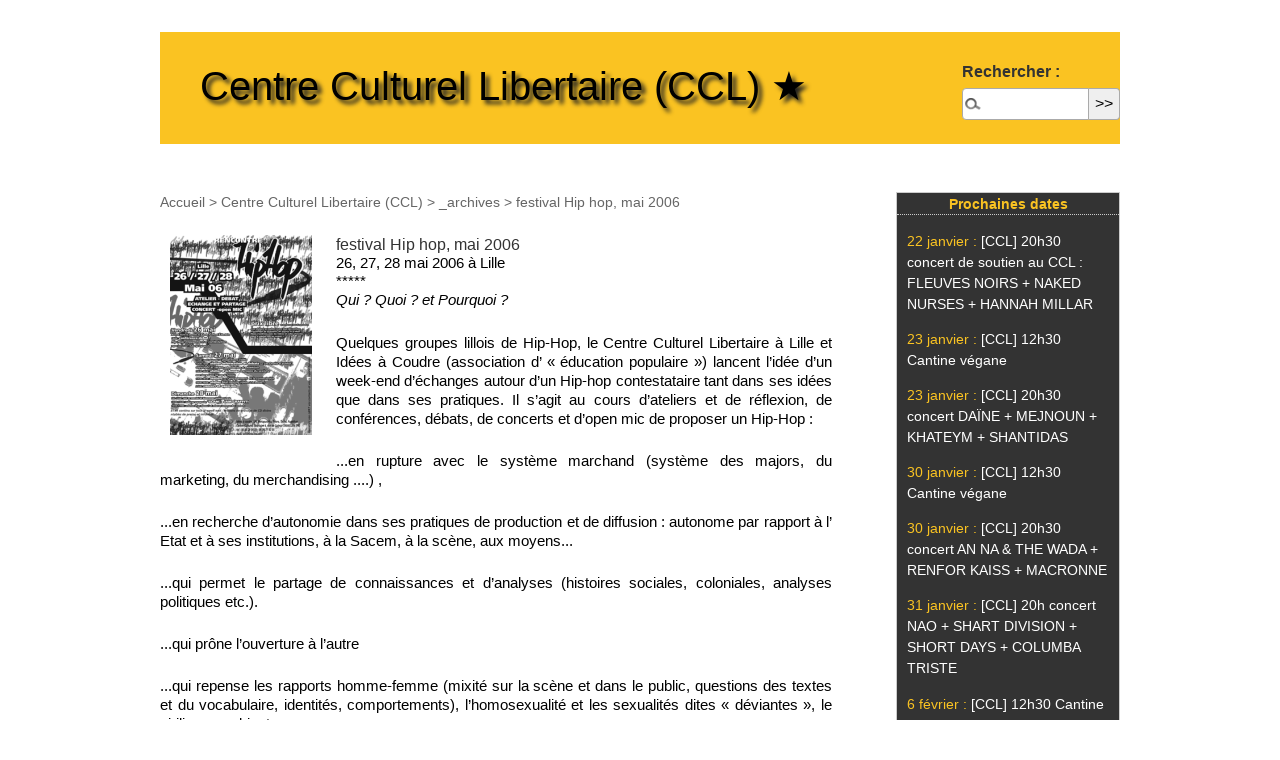

--- FILE ---
content_type: text/html; charset=utf-8
request_url: https://lille.cybertaria.org/spip.php?rubrique43
body_size: 13091
content:
<!DOCTYPE html>
<html dir="ltr" lang="fr" class="ltr fr no-js">
<head>
	<script type='text/javascript'>/*<![CDATA[*/(function(H){H.className=H.className.replace(/\bno-js\b/,'js')})(document.documentElement);/*]]>*/</script>
	<title>festival Hip hop, mai 2006 - Lille:alternataire</title>
	<meta name="description" content=" 26, 27, 28 mai 2006 &#224; Lille ***** Qui ? Quoi ? et Pourquoi ? Quelques groupes lillois de Hip-Hop, le Centre Culturel Libertaire &#224; Lille et (&#8230;) " />
	<link rel="canonical" href="https://lille.cybertaria.org/spip.php?rubrique43" />
	<meta http-equiv="Content-Type" content="text/html; charset=utf-8" />
<meta name="viewport" content="width=device-width, initial-scale=1" />


<link rel="alternate" type="application/rss+xml" title="Syndiquer tout le site" href="spip.php?page=backend" />

   
<link rel="stylesheet" href="squelettes-dist/css/reset.css?1765473781" type="text/css" />
<link rel="stylesheet" href="squelettes-dist/css/clear.css?1765473781" type="text/css" />
<link rel="stylesheet" href="squelettes-dist/css/font.css?1765473781" type="text/css" />
<link rel="stylesheet" href="squelettes-dist/css/links.css?1765473781" type="text/css" />
<link rel="stylesheet" href="squelettes-dist/css/typo.css?1765473781" type="text/css" />
<link rel="stylesheet" href="squelettes/css/media.css?1678624336" type="text/css" />
<link rel="stylesheet" href="squelettes-dist/css/form.css?1765473781" type="text/css" />

<link rel="stylesheet" href="squelettes-dist/css/layout.css?1765473781" type="text/css" />


<link rel="stylesheet" href="squelettes-dist/css/spip.css?1765473781" type="text/css" />
<script>
var mediabox_settings={"auto_detect":true,"ns":"box","tt_img":true,"sel_g":"#documents_portfolio a[type='image\/jpeg'],#documents_portfolio a[type='image\/png'],#documents_portfolio a[type='image\/gif']","sel_c":".mediabox","str_ssStart":"Diaporama","str_ssStop":"Arr\u00eater","str_cur":"{current}\/{total}","str_prev":"Pr\u00e9c\u00e9dent","str_next":"Suivant","str_close":"Fermer","str_loading":"Chargement\u2026","str_petc":"Taper \u2019Echap\u2019 pour fermer","str_dialTitDef":"Boite de dialogue","str_dialTitMed":"Affichage d\u2019un media","splash_url":"","lity":{"skin":"_simple-dark","maxWidth":"90%","maxHeight":"90%","minWidth":"400px","minHeight":"","slideshow_speed":"2500","opacite":"0.9","defaultCaptionState":"expanded"}};
</script>
<!-- insert_head_css -->
<link rel="stylesheet" href="plugins-dist/mediabox/lib/lity/lity.css?1765473745" type="text/css" media="all" />
<link rel="stylesheet" href="plugins-dist/mediabox/lity/css/lity.mediabox.css?1765473745" type="text/css" media="all" />
<link rel="stylesheet" href="plugins-dist/mediabox/lity/skins/_simple-dark/lity.css?1765473745" type="text/css" media="all" /><link rel='stylesheet' type='text/css' media='all' href='plugins-dist/porte_plume/css/barre_outils.css?1765473750' />
<link rel='stylesheet' type='text/css' media='all' href='local/cache-css/cssdyn-css_barre_outils_icones_css-390c379a.css?1740209820' />

<link rel="stylesheet" href="plugins/auto/gis/v5.6.3/lib/leaflet/dist/leaflet.css" />
<link rel="stylesheet" href="plugins/auto/gis/v5.6.3/lib/leaflet/plugins/leaflet-plugins.css" />
<link rel="stylesheet" href="plugins/auto/gis/v5.6.3/lib/leaflet/plugins/leaflet.markercluster.css" />
<link rel="stylesheet" href="plugins/auto/gis/v5.6.3/css/leaflet_nodirection.css" />


<link rel="stylesheet" href="squelettes-dist/css/theme.css?1765473781" type="text/css" />

<link rel="stylesheet" href="squelettes/css/perso.css?1696854264" type="text/css" />


<link rel="stylesheet" href="squelettes/css/agenda.css?1677572947" type="text/css" />




<script src="prive/javascript/jquery.js?1765473773" type="text/javascript"></script>

<script src="prive/javascript/jquery.form.js?1765473773" type="text/javascript"></script>

<script src="prive/javascript/jquery.autosave.js?1765473773" type="text/javascript"></script>

<script src="prive/javascript/jquery.placeholder-label.js?1765473773" type="text/javascript"></script>

<script src="prive/javascript/ajaxCallback.js?1765473773" type="text/javascript"></script>

<script src="prive/javascript/js.cookie.js?1765473773" type="text/javascript"></script>
<!-- insert_head -->
<script src="plugins-dist/mediabox/lib/lity/lity.js?1765473745" type="text/javascript"></script>
<script src="plugins-dist/mediabox/lity/js/lity.mediabox.js?1765473745" type="text/javascript"></script>
<script src="plugins-dist/mediabox/javascript/spip.mediabox.js?1765473745" type="text/javascript"></script><script type='text/javascript' src='plugins-dist/porte_plume/javascript/jquery.markitup_pour_spip.js?1765473750'></script>
<script type='text/javascript' src='plugins-dist/porte_plume/javascript/jquery.previsu_spip.js?1765473750'></script>
<script type='text/javascript' src='local/cache-js/jsdyn-javascript_porte_plume_start_js-c906bc7a.js?1740209820'></script>






<meta name="generator" content="SPIP 4.4.7" />


<link rel="icon" type="image/x-icon" href="squelettes/favicon.ico" />
<link rel="shortcut icon" type="image/x-icon" href="squelettes/favicon.ico" />	
	<link rel="alternate" type="application/rss+xml" title="Syndiquer cette rubrique" href="spip.php?page=backend&amp;id_rubrique=43" />

<link rel="alternate" type="application/rss+xml" title="Syndiquer cette rubrique" href="spip.php?page=backend&amp;id_rubrique=43" />
</head>

<body class="pas_surlignable page_rubrique">
<!-- boutons d administration -->
<!-- fin boutons -->
<div class="page">

	<header class="clearfix header" role="banner">
<div id="entete">


<br />
<div id="nom_site_spip"><a rel="start" href="spip.php?rubrique11">    Centre Culturel Libertaire (CCL) ★</a></div>



<div class="formulaire_spip formulaire_recherche" id="formulaire_recherche">
<form action="spip.php?page=recherche" method="get"><div class="editer-groupe">
	<input name="page" value="recherche" type="hidden"
>
	
	<label for="recherche">Rechercher :</label>
	<input type="search" class="search text" size="10" name="recherche" id="recherche" accesskey="4" autocapitalize="off" autocorrect="off"
	/><input type="submit" class="btn submit" value="&gt;&gt;" title="Rechercher" />
</div></form>
</div>

<br class="nettoyeur" />
</div>
</header>
	<main class="main" role="main">
		
		<div class="wrapper">
		<div class="content" id="content">
			<p class="arbo"><a href="https://lille.cybertaria.org/">Accueil</a> &gt; <a href="spip.php?rubrique11">Centre Culturel Libertaire (CCL)</a> &gt; <a href="spip.php?rubrique99">_archives</a> &gt; <strong class="on">festival Hip hop, mai 2006</strong></p><!--.arbo-->

            <div class="aucune ex-contre-encart">

            <div class="">

            <img
	src="local/cache-vignettes/L142xH200/rubon43-02d45.png?1698325004" class='spip_logo spip_logo_left' width='142' height='200'
	alt="" />
                <h1 class="crayon rubrique-titre-43 titre">festival Hip hop, mai&nbsp;2006</h1>
                <h2 class="crayon rubrique-descriptif-43 "></h2>

            </div>

            <div class="crayon rubrique-texte-43 texte"><h2 class="spip">26, 27, 28&nbsp;mai 2006 à Lille</h2><h2 class="spip">*****</h2>
<p><i>Qui&nbsp;? Quoi&nbsp;? et Pourquoi&nbsp;?</i></p>
<p>Quelques groupes lillois de Hip-Hop, le Centre Culturel Libertaire à Lille et Idées à Coudre (association d’&nbsp;&#171;&nbsp;éducation populaire&nbsp;&#187;) lancent l’idée d’un week-end d’échanges autour d’un Hip-hop contestataire tant dans ses idées que dans ses pratiques. Il s’agit au cours d’ateliers et de réflexion, de conférences, débats, de concerts et d’open mic de proposer un Hip-Hop&nbsp;:</p>
<p>...en rupture avec le système marchand (système des majors, du marketing, du merchandising ....) ,</p>
<p>...en recherche d’autonomie dans ses pratiques de production et de diffusion&nbsp;: autonome par rapport à l’ Etat et à ses institutions, à la Sacem, à la scène, aux moyens...</p>
<p>...qui permet le partage de connaissances et d’analyses (histoires sociales, coloniales, analyses politiques etc.).</p>
<p>...qui prône l’ouverture à l’autre</p>
<p>...qui repense les rapports homme-femme (mixité sur la scène et dans le public, questions des textes et du vocabulaire, identités, comportements), l’homosexualité et les sexualités dites &#171;&nbsp;déviantes&nbsp;&#187;, le virilisme ambiant...</p>
<p>Un Hip-Hop populaire (réappropriation de l’espace public, lien avec les quartiers populaires)</p>
<p>...avec des visées et des pratiques collectives (sans compétition, moins d’individualisme et d’ego trip malsain, et en favorisant la solidarité entre les groupes)</p>
<p>Un Hip-Hop inventif et créatif tant dans son esthétique que ses pratiques</p>
<p>Un Hip-Hop conscient de sa propre histoire, de son ampleur, mais aussi des ouvertures et métissages possibles dans toutes les disciplines&nbsp;: Rap, Graff, Danse, Dee Jaying, Beat Boxing ...</p>
<hr class="spip" />
<p><a href="spip.php?article360" class="spip_in">radio</a> / <a href="spip.php?article359" class="spip_in">cartes</a> / <a href="spip.php?article363" class="spip_in">prix libre&nbsp;?</a> / <a href="spip.php?article556" class="spip_in">visite</a> / <a href="spip.php?article540" class="spip_in">distro (( CD &amp; vinyles ))</a> / <a href="spip.php?rubrique12" class="spip_in">agenda</a></p></div>

            <br class="" />
            
            </div><!-- fin contre-encart -->




            
            
                            
        
        <div class="menu" id="documents_joints">
            <h2>titre documents joints</h2>
            <ul>
                
                <li>
                    <strong><a href="https://lille.cybertaria.org/docrestreint.api/420/f4b710875857e92bd1ee36b9d0ecfeced7971ce0928afcd1ea9bd532ffb530e2/pdf/mep_2-2.pdf" title="Télécharger" type="application/pdf">Affiche avec programme détaillé à imprimer</a></strong>
                    <small>(PDF &ndash; 3.5 Mio)</small>
                    
                </li>
                
            </ul>
        </div>
        




                
                  
 	                                <a id='pagination_articles' class='pagination_ancre'></a>
 	                                <hr />
				
 	                                <h2 class="invisible"><: articles_rubrique:></h2>
 	                                <ul>
 	
 	                                 
 	                                <li class="extrait">
 	                                <h3 class="crayon article-titre-723 titre"><a href="spip.php?article723">Éléments d’informations à prendre ou à laisser</a></h3>

                    <blockquote class="">Historique du Mouvement de l’immigration et des banlieues 

 « [...] le MIB est le produit d’une histoire particulière de la France, celle de l’immigration, sa constitution relève d’une mémoire de luttes et d’une démarche d’auto-organisation&nbsp;(…)</blockquote>
 	                                </li>
 	                                 
 	                                <li class="extrait">
 	                                <h3 class="crayon article-titre-670 titre"><a href="spip.php?article670">Sites web de groupes HIP-HOP</a></h3>

                    <blockquote class="">LPI (Lille) les albums à télécharger : 

 http://lapageinternet2.free.fr/albums.htm 

 KEMIARGOLA (Lille) 

 http://kemiargola.com/ 

 Tacite et T-Roro (Lille) 

 http://www.laplebeprod.com 

 CALAVERA (Lyon)&nbsp;(…)</blockquote>
 	                                </li>
 	                                 
 	                                <li class="extrait">
 	                                <h3 class="crayon article-titre-671 titre"><a href="spip.php?article671">Réseau "Alternatif" de lieux, radios, diffusion...</a></h3>

                    <blockquote class="">RADIOS : 

 *Radio Beton 

 radio associative à Tours 

 http://www.radiobeton.com/ 

 *Radio Campus 

 réseau des radios étudiantes 

 http://www.radio-campus.org/ 

 *Radio RCV 

 radio associative à Lille 

 http://www.rcv-lille.com/ LIEUX&nbsp;(…)</blockquote>
 	                                </li>
 	                                 
 	                                <li class="extrait">
 	                                <h3 class="crayon article-titre-657 titre"><a href="spip.php?article657">Programme détaillé des rencontres HipHop 26, 27, 28 mai 06</a></h3>

                    <blockquote class="">télécharger le programme mis en page A4 recto/verso (2 fichiers JPG - pages 1-4 et 2-3) 

   Rencontre HIP-HOP à Lille 26, 27, 28 mai 06 

 ******************************** 

 Programme ouvert aux propositions 

 *******************************&nbsp;(…)</blockquote>
 	                                </li>
 	                                
 	                                </ul>
 	                                
 	                                 
	
		</div><!--.content-->
		</div><!--.wrapper-->
	
		<aside class="aside" role="complementary">

            <h1 class="invisible">Navigation</h1>
            
                        <div class="encart">
 
<div class="breves">
                    <h2 class="titre"><span class="titre_agenda">Prochaines dates</span></h2>
<ul>
                        
                        <li>22 janvier : <a href="spip.php?article5720">[CCL] 20h30 concert de soutien au CCL&nbsp;: FLEUVES NOIRS + NAKED NURSES + HANNAH MILLAR</a></li>
                        
                        <li>23 janvier : <a href="spip.php?article5727">[CCL] 12h30 Cantine végane</a></li>
                        
                        <li>23 janvier : <a href="spip.php?article5721">[CCL] 20h30 concert DAÏNE + MEJNOUN + KHATEYM + SHANTIDAS</a></li>
                        
                        <li>30 janvier : <a href="spip.php?article5728">[CCL] 12h30 Cantine végane</a></li>
                        
                        <li>30 janvier : <a href="spip.php?article5723">[CCL] 20h30 concert AN NA &amp; THE WADA + RENFOR KAISS + MACRONNE</a></li>
                        
                        <li>31 janvier : <a href="spip.php?article5725">[CCL] 20h concert NAO + SHART DIVISION + SHORT DAYS + COLUMBA TRISTE</a></li>
                        
                        <li>6 février : <a href="spip.php?article5729">[CCL] 12h30 Cantine végane</a></li>
                        
                        <li>14 février : <a href="spip.php?article5726">[CCL] 14h30 Rédaction collective d&#8217;une charte d&#8217;accessibilité</a></li>
                        
                    </ul><br /><div style="text-align: right;"><a href="spip.php?rubrique12" title="Calendrier militant">[...suite de l'agenda]</a>&nbsp;<br /><br /></div>
                    
                    <div class="texte" style="background: #fac322; margin: 5px; padding: 2px;"><small> <a href="spip.php?page=backend-agenda" rel="alternate" title="syndiquer l'agenda"><img src="squelettes/feed.png" alt="syndiquer l'agenda" width="16" height="16" />&nbsp;RSS&nbsp;2.0 Agenda</a> </small></div>
                    
                </div><!-- fin "breves" -->
            </div><!-- fin encart --><br class="nettoyeur" />

            
            <div class="menudroit">

	<ul>
	
		<li class="menuexpose">
			<a href="spip.php?rubrique11" class="on">Centre Culturel Libertaire (CCL)</a>

			
			<ul>
				 
					<li class="menuexpose"><a href="spip.php?rubrique32">Bibliothèque - Librairie - Infokiosk -  Distro (CD+vinyl)</a>	</li>
				 
					<li class="menuexpose"><a href="spip.php?rubrique99" class="on">_archives</a>
			<ul>
				 
					<li class="menuexpose"><a href="spip.php?rubrique46">Atelier sexisme, racisme et classes sociales</a>	</li>
				 
					<li class="menuexpose"><a href="spip.php?rubrique43" class="on">festival Hip hop, mai 2006</a>	</li>
				 
					<li class="menuexpose"><a href="spip.php?rubrique35">ilLEs sont passéEs en concert au CCL... : les liens</a>	</li>
				 
					<li class="menuexpose"><a href="spip.php?rubrique31">souvenirs</a>	</li>
				
			</ul>
				</li>
				
			</ul>
			

		</li>
	
<li class="menuexpose"><a href="spip.php?page=sedna&age=7">Actualités externes</a> </li>
	</ul>
</div>




<div class="menudroit">
	<a href="spip.php?rubrique33"><ul class="menuexpose"><br><li class="menuexpose2"><strong>Les collectifs&nbsp;:</strong></li></ul></a>
	<ul>
	
		<li class="menuexpose">
			<a href="spip.php?article741">ADICTS Nord</a>

			
		</li>
	
		<li class="menuexpose">
			<a href="spip.php?article745">Cgécaf</a>

			
		</li>
	
		<li class="menuexpose">
			<a href="spip.php?article742">Collectif Indymedia Lille</a>

			
		</li>
	
		<li class="menuexpose">
			<a href="spip.php?article2714">Fédération anarchiste</a>

			
		</li>
	
		<li class="menuexpose">
			<a href="spip.php?article2889">Passez muscade</a>

			
		</li>
	
		<li class="menuexpose">
			<a href="spip.php?article361">Passons nous des frontières</a>

			
		</li>
	
		<li class="menuexpose">
			<a href="spip.php?article2713">PLANCTON</a>

			
		</li>
	
		<li class="menuexpose">
			<a href="spip.php?article2712">RoR Lille</a>

			
		</li>
	
	</ul>
</div>            
            <div>&nbsp;</div>

               
                                
                
                <div class="syndic">
                    <h2 class="titre" style="background: #ccc;"><a href="spip.php?site96" title="nouveautés depuis janvier 2009">&gt;&gt; Nouveautés Biblio</a></h2>
                    
                        
                                                
                            
                            <ul>
                                
                                <li style="color: #666; font-weight: bold;">&bull;&nbsp;<a href="spip.php?site96#https://lille.cybertaria.org/biblio/spip.php?article3986" class="spip_in" title=" Edition : Le Passager Clandestin 06/10/2023 160 pages
EAN : 9782369353379 Le ballet des gants, le bruit sourd des coups, les regards fixes, la sueur. Des cit&#233;s ouvri&#232;res aux quartiers populaires, Selim Derkaoui nous entra&#238;ne sur le ring &#224; la rencontre de celles et ceux qui pratiquent le noble art.
Outil d'autod&#233;fense, exutoire, la boxe a historiquement &#233;t&#233; un puissant instrument d'&#233;mancipation pour les classes laborieuses. Sport des &#171; mis&#233;reux &#187;, largement investi par les h&#233;ritiers et h&#233;riti&#232;res des immigrations, elle attire d&#233;sormais d'autres publics, des groupuscules d'extr&#234;me droite aux jeunes cadres dynamiques. R&#233;cup&#233;r&#233;e par le syst&#232;me marchand, porteuse de valeurs parfois trompeuses, elle a &#233;galement &#233;t&#233; instrumentalis&#233;e par l'&#201;tat pour &#171; canaliser la violence &#187; suite aux r&#233;voltes des banlieues.
M&#234;lant r&#233;cit personnel et enqu&#234;te journalistique, Rendre les coups se lit comme un hommage &#224; une boxe populaire, inclusive et anticapitaliste. Une boxe au service des combats qu'on m&#232;ne &#224; plusieurs"><span style='word-wrap:break-word;'>Rendre les coups. Boxe et lutte des classes</span></a></li>
                                
                                <li style="color: #666; font-weight: bold;">&bull;&nbsp;<a href="spip.php?site96#https://lille.cybertaria.org/spip.php?article3986" class="spip_in" title=" Edition : Le Passager Clandestin 06/10/2023 160 pages
EAN : 9782369353379 Le ballet des gants, le bruit sourd des coups, les regards fixes, la sueur. Des cit&#233;s ouvri&#232;res aux quartiers populaires, Selim Derkaoui nous entra&#238;ne sur le ring &#224; la rencontre de celles et ceux qui pratiquent le noble art.
Outil d'autod&#233;fense, exutoire, la boxe a historiquement &#233;t&#233; un puissant instrument d'&#233;mancipation pour les classes laborieuses. Sport des &#171; mis&#233;reux &#187;, largement investi par les h&#233;ritiers et h&#233;riti&#232;res des immigrations, elle attire d&#233;sormais d'autres publics, des groupuscules d'extr&#234;me droite aux jeunes cadres dynamiques. R&#233;cup&#233;r&#233;e par le syst&#232;me marchand, porteuse de valeurs parfois trompeuses, elle a &#233;galement &#233;t&#233; instrumentalis&#233;e par l'&#201;tat pour &#171; canaliser la violence &#187; suite aux r&#233;voltes des banlieues.
M&#234;lant r&#233;cit personnel et enqu&#234;te journalistique, Rendre les coups se lit comme un hommage &#224; une boxe populaire, inclusive et anticapitaliste. Une boxe au service des combats qu'on m&#232;ne &#224; plusieurs"><span style='word-wrap:break-word;'>Rendre les coups. Boxe et lutte des classes</span></a></li>
                                
                                <li style="color: #666; font-weight: bold;">&bull;&nbsp;<a href="spip.php?site96#https://lille.cybertaria.org/spip.php?article3985" class="spip_in" title=" Edition Hors d'atteinte
Date de parution 27 octobre 2022
Nombre de pages : 224
Dimensions : 12 x 20 cm
ISBN : 978-2-38257-073-9 Tout ce qui rel&#232;ve du champ lexical de l'employeur, du patron, du &#171; management &#187; ou du salariat est consid&#233;r&#233; comme lib&#233;ral, apparent&#233; &#224; des valeurs de droite. Ce comportement est typique du patron de gauche : en rejetant ces mots, celui-ci se prive de &#8211; ou plut&#244;t s'&#233;pargne &#8211; toute r&#233;flexion sur le sujet. L'expression &#171; patron de gauche &#187; souligne &#224; elle seule le paradoxe de la situation : dans la pratique, &#171; patron &#187; ; dans le discours, &#171; de gauche &#187;.
N&#233; en 1993, dipl&#244;m&#233; de Sciences-Po, Arthur Brault Moreau a fait l'am&#232;re exp&#233;rience du patronat de gauche d&#232;s sa premi&#232;re embauche. Forc&#233; de constater que ce positionnement politique ne garantissait en rien le respect du droit du travail, il a men&#233; une enqu&#234;te aupr&#232;s d'environ 70 personnes, dont beaucoup de salari&#233;&#183;es et quelques employeurs. Guide de d&#233;veloppement collectif plus que personnel, ce manuel fournit des outils concrets pour comprendre et combattre ces patrons qui ne disent pas leur nom."><span style='word-wrap:break-word;'>Syndrome du patron de gauche</span></a></li>
                                
                                <li style="color: #666; font-weight: bold;">&bull;&nbsp;<a href="spip.php?site96#https://lille.cybertaria.org/biblio/spip.php?article3985" class="spip_in" title=" Edition Hors d'atteinte
Date de parution 27 octobre 2022
Nombre de pages : 224
Dimensions : 12 x 20 cm
ISBN : 978-2-38257-073-9 Tout ce qui rel&#232;ve du champ lexical de l'employeur, du patron, du &#171; management &#187; ou du salariat est consid&#233;r&#233; comme lib&#233;ral, apparent&#233; &#224; des valeurs de droite. Ce comportement est typique du patron de gauche : en rejetant ces mots, celui-ci se prive de &#8211; ou plut&#244;t s'&#233;pargne &#8211; toute r&#233;flexion sur le sujet. L'expression &#171; patron de gauche &#187; souligne &#224; elle seule le paradoxe de la situation : dans la pratique, &#171; patron &#187; ; dans le discours, &#171; de gauche &#187;.
N&#233; en 1993, dipl&#244;m&#233; de Sciences-Po, Arthur Brault Moreau a fait l'am&#232;re exp&#233;rience du patronat de gauche d&#232;s sa premi&#232;re embauche. Forc&#233; de constater que ce positionnement politique ne garantissait en rien le respect du droit du travail, il a men&#233; une enqu&#234;te aupr&#232;s d'environ 70 personnes, dont beaucoup de salari&#233;&#183;es et quelques employeurs. Guide de d&#233;veloppement collectif plus que personnel, ce manuel fournit des outils concrets pour comprendre et combattre ces patrons qui ne disent pas leur nom."><span style='word-wrap:break-word;'>Syndrome du patron de gauche</span></a></li>
                                
                                <li style="color: #666; font-weight: bold;">&bull;&nbsp;<a href="spip.php?site96#https://lille.cybertaria.org/spip.php?article3984" class="spip_in" title=" Zalzett, Lily ; Fihn, Stella. &#8212; Te plains pas, c'est pas l'usine : l'exploitation en milieu associatif. &#8212; 2e &#233;dition revue et augment&#233;e. &#8212; Toulouse : Niet !, 2022 [juin]. &#8212; 144 p. ; 17 cm.
ISBN 979-10-96-195-16-9 Le secteur associatif emploie en France 1,8 million de personnes, et il a bonne presse. Quand on travaille dans une association, on est cens&#233; y trouver du sens, on est cens&#233; &#234;tre en ad&#233;quation avec des valeurs et non avec une logique de profit. Faire corps avec son boulot : une chance inestimable ?
&#192; rebours de cette image, ce livre rend compte de modalit&#233;s d'exploitation insidieuses, dissimul&#233;es derri&#232;re l'id&#233;ologie du civisme et de l'engagement associatif : rapports hi&#233;rarchiques brutaux, chantage &#224; la responsabilit&#233;, injonction permanente &#224; ne pas compter ses heures, utilisation sans mesure du b&#233;n&#233;volat et des services civiques.
&#171; Mais te plains pas, tu pourrais bosser &#224; l'usine ! &#187;
&#201;dition augment&#233;e d'une postface sur le travail associatif en temps de pand&#233;mie et des perspectives de luttes."><span style='word-wrap:break-word;'>Te plains pas, c’est pas l’usine</span></a></li>
                                
                                <li style="color: #666; font-weight: bold;">&bull;&nbsp;<a href="spip.php?site96#https://lille.cybertaria.org/biblio/spip.php?article3984" class="spip_in" title=" Zalzett, Lily ; Fihn, Stella. &#8212; Te plains pas, c'est pas l'usine : l'exploitation en milieu associatif. &#8212; 2e &#233;dition revue et augment&#233;e. &#8212; Toulouse : Niet !, 2022 [juin]. &#8212; 144 p. ; 17 cm.
ISBN 979-10-96-195-16-9 Le secteur associatif emploie en France 1,8 million de personnes, et il a bonne presse. Quand on travaille dans une association, on est cens&#233; y trouver du sens, on est cens&#233; &#234;tre en ad&#233;quation avec des valeurs et non avec une logique de profit. Faire corps avec son boulot : une chance inestimable ?
&#192; rebours de cette image, ce livre rend compte de modalit&#233;s d'exploitation insidieuses, dissimul&#233;es derri&#232;re l'id&#233;ologie du civisme et de l'engagement associatif : rapports hi&#233;rarchiques brutaux, chantage &#224; la responsabilit&#233;, injonction permanente &#224; ne pas compter ses heures, utilisation sans mesure du b&#233;n&#233;volat et des services civiques.
&#171; Mais te plains pas, tu pourrais bosser &#224; l'usine ! &#187;
&#201;dition augment&#233;e d'une postface sur le travail associatif en temps de pand&#233;mie et des perspectives de luttes."><span style='word-wrap:break-word;'>Te plains pas, c’est pas l’usine</span></a></li>
                                
                                <li style="color: #666; font-weight: bold;">&bull;&nbsp;<a href="spip.php?site96#https://lille.cybertaria.org/spip.php?article3983" class="spip_in" title=" Dorlin, Elsa (dir.). &#8212; Feu ! : ab&#233;c&#233;daire des f&#233;minismes pr&#233;sents. &#8212; Paris : Libertalia, 2021 [oct.]. &#8212; 736 p. ; 21 cm. &#8212; (Hors collection).
ISBN 978-2-37729-222-6 (num&#233;rique : 978-2-37729-223-3) Plut&#244;t que de r&#233;duire le f&#233;minisme &#224; des revendications faites &#224; l'&#201;tat, au patron, au chef ou &#224; papa, pour plus de lois, plus de &#8220;s&#233;curit&#233;&#8221;, &#224; n'&#234;tre que le porte-drapeau ou le cache-mis&#232;re du capitalisme, de tel ou tel gouvernement nationaliste, ces histoires des f&#233;minismes pr&#233;sents rappellent et font r&#233;sonner ensemble nos vies f&#233;ministes. Ce livre fonctionne comme un ab&#233;c&#233;daire, un manuel, une bo&#238;te &#224; outils, un dictionnaire amoureux, dans lequel &#233;changer des id&#233;es, aff&#251;ter des armes, &#233;couter des voix, partager des exp&#233;riences et des pratiques, vibrer pour des luttes pr&#233;sentes. Il s'adresse &#224; tous&#183;tes : il contient &#224; la fois des ressources et foisonne de r&#233;f&#233;rences utiles, de notions, mais il est fabriqu&#233; par des plumes et des voix, des points de vue situ&#233;s sur des retours d'exp&#233;riences collectives, des itin&#233;raires politiques et intimes, des r&#233;flexions et des r&#233;trospections sur des parcours, des engagements, des r&#233;voltes et des espoirs. En pluralisant les styles, en se situant &#224; la fois du c&#244;t&#233; de la th&#233;orie et de la pratique, de la cr&#233;ation, des &#233;critures au &#8220;nous&#8221; et au &#8220;je&#8221;, il t&#233;moigne de la force d'une approche f&#233;ministe de l'histoire intellectuelle et politique. Il est d&#233;di&#233; &#224; toutes les r&#233;sistantes anonymes au quotidien des violences les plus crasses, &#224; celles qui embrasent les tribunaux, cassent des genoux et brisent les vitrines, &#224; celles qui inventent mille tactiques imperceptibles pour survivre et se mettre &#224; l'abri, &#224; la m&#233;moire de celles dont les noms recouvrent les murs de nos villes la nuit, &#224; la puissance des collectifs qui se font, &#224; ceux qui se sont d&#233;faits, qui se sont (re)constitu&#233;s ailleurs ou autrement, &#224; ce qui nous lie.
Les auteur&#183;ices :
Catherine Achin, Julia Arnaud, Myriam Bahaffou, Alexandre Baril, Genevi&#232;ve Bernanos, Nesrine Bessa&#239;h, Charlotte Bienaim&#233;, Ana&#239;s Bohuon, Nedjma Bouakra, Ana&#239;s Bourdet, Sarah Bracke, Florys Castan-Vicente, C&#233;cil Chaignot, Roxanne Chinikar, Anina Ciuciu, Collectif des colleuses de Marseille, Anne Crignon, Leyla Dakhli, Wendy Delorme, Rokhaya Diallo, Mounia El Kotni, Karine Espineira, Habitantes de la ZAD, Lise Foisneau, Veronica Gago, &#201;dith Gaillard, M&#233;lina Germes, Bettina Ghio, Annabel Gu&#233;r&#233;drat, Beritan G&#252;ney, Nabila O. Hamici, Ad&#232;le Haenel, Mila Ivanovic, Tiziri Kandi, Hanane Karimi, C&#233;cile Kiefer, Aur&#233;lie Kn&#252;fer, Manon Labry, Marie Loison-Leruste, Camille Louis, Daria Marx, M&#233;lusine, St&#233;phanie Melyon-Reinette, Morgane Merteuil, Rosa Moussaoui, Delphine Naudier, No Anger, Fania No&#235;l, Veronica Noseda, &#201;milie Not&#233;ris, Nur Noukhkhaly, Fatima Ouassak, Ovidie, Gw&#233;na&#235;lle Perrier, Axelle Playoust-Braure, Mathilde Poirier, Val&#233;rie Rey-Robert, Kira Ribeiro, Gwenola Ricordeau, Rosa Rosana Rodriguez, Anne Schmitt, Fanny Taillandier, &#201;lise Thi&#233;baut, Albertine Thunier, Assa Traor&#233;, Underthndr, Kanelle Valton, Gis&#232;le Vienne Sommaire :
Elsa Dorlin. Cette fois, le feu !
Gwenola Ricordeau. Abolitionnisme p&#233;nal
C&#233;cil Chaignot. Amour (tout est au f&#233;minin pluriel)
Assa Traor&#233;. Antigone
Nedjma Bouakra. Archives
M&#233;lusine. Un balcon &#224; soi (Twitter)
Karine Espineira. Nos biblioth&#232;ques
Mounia El Kotni. Cancer
Alexandre Baril. Cisgenre
No Anger. Confinement
Catherine Achin et Delphine Naudier. Contrebande
Mila Ivanovic. Corps-continent
Val&#233;rie Rey-Robert. Culture du viol
St&#233;phanie Melyon-Reinette (aka N&#232;fta Poetry). Diaspora(s), diasporique(s)
Wendy Delorme. (Sexualit&#233;s) dissidentes
Myriam Bahaffou. &#201;cof&#233;minisme radical
Marie Loison-Leruste &amp; Gwena&#235;lle Perrier. &#201;criture inclusive Ovidie&#233;ducAtion sexuelle
Sarah Bracke. Ennemis
Ana&#239;s Bourdet. Fatigue
Anne Crignon. Femmes en gilets jaunes
Ad&#232;le Haenel. Feu !
Ana&#239;s Bohuon, Florys Castan-Vicente, Anne Schmitt. Football : d&#233;gommer les normes
Camille Louis. Fronti&#232;res
Daria Marxgenre. &#171; Mon genre, c'est grosse &#187;
Tiziri Kandiune. Gr&#232;ve &#224; soi : les luttes des femmes de chambre
M&#233;lina Germes. Handies-f&#233;minismes, luttes antivalidisme
Roxanne Chinikar. Hyst&#233;riques, f&#233;minisme et sant&#233; mentale
Rosa Moussaoui. Internationalisme
Albertine Thunier. Internet (cyberf&#233;minisme)
Fania No&#235;l. Intersectionnalit&#233;
Nesrine Bessa&#239;h. Justice reproductive
Kanelle Valton. Kr&#233;yoliser le f&#233;minisme 2.0
Zehra Yildiz. KurdistAn
Manon Labry. Ladyfest
Anina Ciuciu et Lise Foisneau. Luttes romani, combats f&#233;ministes
C&#233;cile Kiefer. Menopaus&#233;es
Fatima Ouassak. M&#232;res
Genevi&#232;ve Bernanos. M&#232;res solidaires
Ver&#243;nica Gago. N&#233;olib&#233;ralisme versus f&#233;ministes
Hanane Karimi. &#171; nous, f&#233;ministes... &#187; Collectif des colleuses de Marseille. Nuit, r&#233;sistantes/survivantes
Underthndr. Orgasme (clitoris) Veronica Noseda. Oui oui oui
Aur&#233;lie Kn&#252;fer. Philosophes
Gis&#232;le Vienne. Poup&#233;es
Bettina Ghio. Rappeuses
&#201;lise Thi&#233;baut. R&#232;gles
Leyla Dakhli. R&#233;volt&#233;es-r&#233;volutionnaires
Ana&#239;s Bohuon, Flor ys Castan-Vicente, Anne Schmitt. Roller derby : queer empowerment
Nabila O. Hamici. Schizophr&#233;nie
Annabel Gu&#233;r&#233;drat. Sorci&#232;res
&#201;dith Gaillard. Squat
&#201;milie Not&#233;ris. Straight minds (configurations id&#233;ologiques)
Morgane Merteuil. (Refus du) travail
Rokhaya Diallou. Universalisme
Axelle Playoust-Braure. Viande
Fanny Taillandier. Ville
Rachel M. Poirier. Violences intracommunautaires
Kira Ribeiro. Virus
Charlotte Bienaim&#233;. Voix
Habitantes de la ZAD. ZAD
Julia Arnaud et Rosa E. Rosano Rodr&#237;guez. Zapatistes
Nur Noukhkhaly. Zines f&#233;ministes
Remerciements"><span style='word-wrap:break-word;'>Feu ! Abécédaire des féminismes présents</span></a></li>
                                
                                <li style="color: #666; font-weight: bold;">&bull;&nbsp;<a href="spip.php?site96#https://lille.cybertaria.org/biblio/spip.php?article3983" class="spip_in" title=" Dorlin, Elsa (dir.). &#8212; Feu ! : ab&#233;c&#233;daire des f&#233;minismes pr&#233;sents. &#8212; Paris : Libertalia, 2021 [oct.]. &#8212; 736 p. ; 21 cm. &#8212; (Hors collection).
ISBN 978-2-37729-222-6 (num&#233;rique : 978-2-37729-223-3) Plut&#244;t que de r&#233;duire le f&#233;minisme &#224; des revendications faites &#224; l'&#201;tat, au patron, au chef ou &#224; papa, pour plus de lois, plus de &#8220;s&#233;curit&#233;&#8221;, &#224; n'&#234;tre que le porte-drapeau ou le cache-mis&#232;re du capitalisme, de tel ou tel gouvernement nationaliste, ces histoires des f&#233;minismes pr&#233;sents rappellent et font r&#233;sonner ensemble nos vies f&#233;ministes. Ce livre fonctionne comme un ab&#233;c&#233;daire, un manuel, une bo&#238;te &#224; outils, un dictionnaire amoureux, dans lequel &#233;changer des id&#233;es, aff&#251;ter des armes, &#233;couter des voix, partager des exp&#233;riences et des pratiques, vibrer pour des luttes pr&#233;sentes. Il s'adresse &#224; tous&#183;tes : il contient &#224; la fois des ressources et foisonne de r&#233;f&#233;rences utiles, de notions, mais il est fabriqu&#233; par des plumes et des voix, des points de vue situ&#233;s sur des retours d'exp&#233;riences collectives, des itin&#233;raires politiques et intimes, des r&#233;flexions et des r&#233;trospections sur des parcours, des engagements, des r&#233;voltes et des espoirs. En pluralisant les styles, en se situant &#224; la fois du c&#244;t&#233; de la th&#233;orie et de la pratique, de la cr&#233;ation, des &#233;critures au &#8220;nous&#8221; et au &#8220;je&#8221;, il t&#233;moigne de la force d'une approche f&#233;ministe de l'histoire intellectuelle et politique. Il est d&#233;di&#233; &#224; toutes les r&#233;sistantes anonymes au quotidien des violences les plus crasses, &#224; celles qui embrasent les tribunaux, cassent des genoux et brisent les vitrines, &#224; celles qui inventent mille tactiques imperceptibles pour survivre et se mettre &#224; l'abri, &#224; la m&#233;moire de celles dont les noms recouvrent les murs de nos villes la nuit, &#224; la puissance des collectifs qui se font, &#224; ceux qui se sont d&#233;faits, qui se sont (re)constitu&#233;s ailleurs ou autrement, &#224; ce qui nous lie.
Les auteur&#183;ices :
Catherine Achin, Julia Arnaud, Myriam Bahaffou, Alexandre Baril, Genevi&#232;ve Bernanos, Nesrine Bessa&#239;h, Charlotte Bienaim&#233;, Ana&#239;s Bohuon, Nedjma Bouakra, Ana&#239;s Bourdet, Sarah Bracke, Florys Castan-Vicente, C&#233;cil Chaignot, Roxanne Chinikar, Anina Ciuciu, Collectif des colleuses de Marseille, Anne Crignon, Leyla Dakhli, Wendy Delorme, Rokhaya Diallo, Mounia El Kotni, Karine Espineira, Habitantes de la ZAD, Lise Foisneau, Veronica Gago, &#201;dith Gaillard, M&#233;lina Germes, Bettina Ghio, Annabel Gu&#233;r&#233;drat, Beritan G&#252;ney, Nabila O. Hamici, Ad&#232;le Haenel, Mila Ivanovic, Tiziri Kandi, Hanane Karimi, C&#233;cile Kiefer, Aur&#233;lie Kn&#252;fer, Manon Labry, Marie Loison-Leruste, Camille Louis, Daria Marx, M&#233;lusine, St&#233;phanie Melyon-Reinette, Morgane Merteuil, Rosa Moussaoui, Delphine Naudier, No Anger, Fania No&#235;l, Veronica Noseda, &#201;milie Not&#233;ris, Nur Noukhkhaly, Fatima Ouassak, Ovidie, Gw&#233;na&#235;lle Perrier, Axelle Playoust-Braure, Mathilde Poirier, Val&#233;rie Rey-Robert, Kira Ribeiro, Gwenola Ricordeau, Rosa Rosana Rodriguez, Anne Schmitt, Fanny Taillandier, &#201;lise Thi&#233;baut, Albertine Thunier, Assa Traor&#233;, Underthndr, Kanelle Valton, Gis&#232;le Vienne Sommaire :
Elsa Dorlin. Cette fois, le feu !
Gwenola Ricordeau. Abolitionnisme p&#233;nal
C&#233;cil Chaignot. Amour (tout est au f&#233;minin pluriel)
Assa Traor&#233;. Antigone
Nedjma Bouakra. Archives
M&#233;lusine. Un balcon &#224; soi (Twitter)
Karine Espineira. Nos biblioth&#232;ques
Mounia El Kotni. Cancer
Alexandre Baril. Cisgenre
No Anger. Confinement
Catherine Achin et Delphine Naudier. Contrebande
Mila Ivanovic. Corps-continent
Val&#233;rie Rey-Robert. Culture du viol
St&#233;phanie Melyon-Reinette (aka N&#232;fta Poetry). Diaspora(s), diasporique(s)
Wendy Delorme. (Sexualit&#233;s) dissidentes
Myriam Bahaffou. &#201;cof&#233;minisme radical
Marie Loison-Leruste &amp; Gwena&#235;lle Perrier. &#201;criture inclusive Ovidie&#233;ducAtion sexuelle
Sarah Bracke. Ennemis
Ana&#239;s Bourdet. Fatigue
Anne Crignon. Femmes en gilets jaunes
Ad&#232;le Haenel. Feu !
Ana&#239;s Bohuon, Florys Castan-Vicente, Anne Schmitt. Football : d&#233;gommer les normes
Camille Louis. Fronti&#232;res
Daria Marxgenre. &#171; Mon genre, c'est grosse &#187;
Tiziri Kandiune. Gr&#232;ve &#224; soi : les luttes des femmes de chambre
M&#233;lina Germes. Handies-f&#233;minismes, luttes antivalidisme
Roxanne Chinikar. Hyst&#233;riques, f&#233;minisme et sant&#233; mentale
Rosa Moussaoui. Internationalisme
Albertine Thunier. Internet (cyberf&#233;minisme)
Fania No&#235;l. Intersectionnalit&#233;
Nesrine Bessa&#239;h. Justice reproductive
Kanelle Valton. Kr&#233;yoliser le f&#233;minisme 2.0
Zehra Yildiz. KurdistAn
Manon Labry. Ladyfest
Anina Ciuciu et Lise Foisneau. Luttes romani, combats f&#233;ministes
C&#233;cile Kiefer. Menopaus&#233;es
Fatima Ouassak. M&#232;res
Genevi&#232;ve Bernanos. M&#232;res solidaires
Ver&#243;nica Gago. N&#233;olib&#233;ralisme versus f&#233;ministes
Hanane Karimi. &#171; nous, f&#233;ministes... &#187; Collectif des colleuses de Marseille. Nuit, r&#233;sistantes/survivantes
Underthndr. Orgasme (clitoris) Veronica Noseda. Oui oui oui
Aur&#233;lie Kn&#252;fer. Philosophes
Gis&#232;le Vienne. Poup&#233;es
Bettina Ghio. Rappeuses
&#201;lise Thi&#233;baut. R&#232;gles
Leyla Dakhli. R&#233;volt&#233;es-r&#233;volutionnaires
Ana&#239;s Bohuon, Flor ys Castan-Vicente, Anne Schmitt. Roller derby : queer empowerment
Nabila O. Hamici. Schizophr&#233;nie
Annabel Gu&#233;r&#233;drat. Sorci&#232;res
&#201;dith Gaillard. Squat
&#201;milie Not&#233;ris. Straight minds (configurations id&#233;ologiques)
Morgane Merteuil. (Refus du) travail
Rokhaya Diallou. Universalisme
Axelle Playoust-Braure. Viande
Fanny Taillandier. Ville
Rachel M. Poirier. Violences intracommunautaires
Kira Ribeiro. Virus
Charlotte Bienaim&#233;. Voix
Habitantes de la ZAD. ZAD
Julia Arnaud et Rosa E. Rosano Rodr&#237;guez. Zapatistes
Nur Noukhkhaly. Zines f&#233;ministes
Remerciements"><span style='word-wrap:break-word;'>Feu ! Abécédaire des féminismes présents</span></a></li>
                                
                                <li style="color: #666; font-weight: bold;">&bull;&nbsp;<a href="spip.php?site96#https://lille.cybertaria.org/spip.php?article3981" class="spip_in" title=" Agary, L&#235;. &#8212; Il faudra faire avec nous. &#8212; Ronchin : Les &#201;taques, 2022 [f&#233;vr.]. &#8212; 127 p. ; 18 cm.
ISBN 978-2-490205-10-3 &#034; Il faudra faire avec nous est un manuel de sabotage d&#233;guis&#233; en roman ou, plut&#244;t, un roman d&#233;guis&#233; en manuel de sabotage. Il nous embarque dans les pas et les pens&#233;es d'une activiste qui, chaque jour, lutte sur de nombreux fronts pour renverser un monde personnifi&#233; par Franck. Un jour trader, le lendemain vigile, pr&#233;fet ou simple troufion au tonfa, celui-ci incarne le cynisme du capitalisme et la violence de son service d'ordre.
En miroir de la r&#233;pression &#233;tatique, L&#235; Agary nous plonge dans l'enthousiasme tenace de la r&#233;volte contre les injustices et ceux qui les provoquent. Face aux clich&#233;s m&#233;diatiques qui disqualifient les actions militantes, Il faudra faire avec nous restitue la g&#233;n&#233;reuse spontan&#233;it&#233; de celles et ceux qui d&#233;sirent tout &#224; la fois bousculer l'ordre social et constituer des collectifs audacieux. &#034;"><span style='word-wrap:break-word;'>Il faudra faire avec nous</span></a></li>
                                
                                <li style="color: #666; font-weight: bold;">&bull;&nbsp;<a href="spip.php?site96#https://lille.cybertaria.org/biblio/spip.php?article3981" class="spip_in" title=" Agary, L&#235;. &#8212; Il faudra faire avec nous. &#8212; Ronchin : Les &#201;taques, 2022 [f&#233;vr.]. &#8212; 127 p. ; 18 cm.
ISBN 978-2-490205-10-3 &#034; Il faudra faire avec nous est un manuel de sabotage d&#233;guis&#233; en roman ou, plut&#244;t, un roman d&#233;guis&#233; en manuel de sabotage. Il nous embarque dans les pas et les pens&#233;es d'une activiste qui, chaque jour, lutte sur de nombreux fronts pour renverser un monde personnifi&#233; par Franck. Un jour trader, le lendemain vigile, pr&#233;fet ou simple troufion au tonfa, celui-ci incarne le cynisme du capitalisme et la violence de son service d'ordre.
En miroir de la r&#233;pression &#233;tatique, L&#235; Agary nous plonge dans l'enthousiasme tenace de la r&#233;volte contre les injustices et ceux qui les provoquent. Face aux clich&#233;s m&#233;diatiques qui disqualifient les actions militantes, Il faudra faire avec nous restitue la g&#233;n&#233;reuse spontan&#233;it&#233; de celles et ceux qui d&#233;sirent tout &#224; la fois bousculer l'ordre social et constituer des collectifs audacieux. &#034;"><span style='word-wrap:break-word;'>Il faudra faire avec nous</span></a></li>
                                
                                <li style="color: #666; font-weight: bold;">&bull;&nbsp;<a href="spip.php?site96#https://lille.cybertaria.org/spip.php?article3980" class="spip_in" title=" Cafiero, Carlo (&#233;d.). &#8212; Abr&#233;g&#233; du &#8220;Capital&#8221; / Karl Marx (auteur d'origine) ; pr&#233;f. Mathieu L&#233;onard. &#8212; Le Chien rouge (CQFD), 2021 (sept.). &#8212; 176 p. ; 19 cm.
ISBN 978-2-91654223-2 En 1878, en prison, l'anarchiste Carlo Cafiero &#233;crit un abr&#233;g&#233; du Capital de Karl Marx, souhaitant le rendre plus accessible."><span style='word-wrap:break-word;'>Abrégé du Capital</span></a></li>
                                
                                <li style="color: #666; font-weight: bold;">&bull;&nbsp;<a href="spip.php?site96#https://lille.cybertaria.org/biblio/spip.php?article3980" class="spip_in" title=" Cafiero, Carlo (&#233;d.). &#8212; Abr&#233;g&#233; du &#8220;Capital&#8221; / Karl Marx (auteur d'origine) ; pr&#233;f. Mathieu L&#233;onard. &#8212; Le Chien rouge (CQFD), 2021 (sept.). &#8212; 176 p. ; 19 cm.
ISBN 978-2-91654223-2 En 1878, en prison, l'anarchiste Carlo Cafiero &#233;crit un abr&#233;g&#233; du Capital de Karl Marx, souhaitant le rendre plus accessible."><span style='word-wrap:break-word;'>Abrégé du Capital</span></a></li>
                                
                                <li style="color: #666; font-weight: bold;">&bull;&nbsp;<a href="spip.php?site96#https://lille.cybertaria.org/spip.php?article3979" class="spip_in" title=" Brique, la. &#8212; Sans pub &amp; sans piti&#233; : quatorze ann&#233;es d'un journal libre et ind&#233;pendant &#224; Lille / ill. couv. Florent Grouzael. &#8212; [2e &#233;d. augm.]. &#8212; Ronchin : Les &#201;taques, 2021 [juil.]. &#8212; 446 p. : ill. ; 20 cm.
Les signatures ne sont pas reprises. &#8212; 1re &#233;d. en d&#233;cembre 2020. &#8212; Impr. Corlet. &#8212; ISBN [978-2-490205-08-0] Sans pub &amp; sans piti&#233; est un condens&#233; de critique sociale issue du journal lillois La Brique. &#192; travers des chapitres th&#233;matiques vari&#233;s : &#233;lites locales, industrie et &#233;cologie, habitat, culture, social, f&#233;minisme et luttes LGBTQI, r&#233;pression, m&#233;dias. Il dresse un portrait sans concession de la ville de Lille et sa m&#233;tropole. Tout en dressant cet &#233;tat des lieux La Brique dessine en miroir les probl&#233;matiques de bien d'autres m&#233;tropoles de France qui ont fait le choix du marketing territorial et pris le virage du tertiaire, &#224; n'importe quel prix. Le livre s'articule entre des prises de parole in&#233;dites, des articles d'archives, et comporte de nombreuses illustrations t&#233;moignant du travail du journal autour de sa dimension graphique. Sans pub &amp; sans piti&#233; fait le bilan d'un pouvoir socialiste vacillant et de ses alliances avec le patronat local depuis quarante ans."><span style='word-wrap:break-word;'>Sans pub et sans pitié</span></a></li>
                                
                                <li style="color: #666; font-weight: bold;">&bull;&nbsp;<a href="spip.php?site96#https://lille.cybertaria.org/biblio/spip.php?article3979" class="spip_in" title=" Brique, la. &#8212; Sans pub &amp; sans piti&#233; : quatorze ann&#233;es d'un journal libre et ind&#233;pendant &#224; Lille / ill. couv. Florent Grouzael. &#8212; [2e &#233;d. augm.]. &#8212; Ronchin : Les &#201;taques, 2021 [juil.]. &#8212; 446 p. : ill. ; 20 cm.
Les signatures ne sont pas reprises. &#8212; 1re &#233;d. en d&#233;cembre 2020. &#8212; Impr. Corlet. &#8212; ISBN [978-2-490205-08-0] Sans pub &amp; sans piti&#233; est un condens&#233; de critique sociale issue du journal lillois La Brique. &#192; travers des chapitres th&#233;matiques vari&#233;s : &#233;lites locales, industrie et &#233;cologie, habitat, culture, social, f&#233;minisme et luttes LGBTQI, r&#233;pression, m&#233;dias. Il dresse un portrait sans concession de la ville de Lille et sa m&#233;tropole. Tout en dressant cet &#233;tat des lieux La Brique dessine en miroir les probl&#233;matiques de bien d'autres m&#233;tropoles de France qui ont fait le choix du marketing territorial et pris le virage du tertiaire, &#224; n'importe quel prix. Le livre s'articule entre des prises de parole in&#233;dites, des articles d'archives, et comporte de nombreuses illustrations t&#233;moignant du travail du journal autour de sa dimension graphique. Sans pub &amp; sans piti&#233; fait le bilan d'un pouvoir socialiste vacillant et de ses alliances avec le patronat local depuis quarante ans."><span style='word-wrap:break-word;'>Sans pub et sans pitié</span></a></li>
                                
                                <li style="color: #666; font-weight: bold;">&bull;&nbsp;<a href="spip.php?site96#https://lille.cybertaria.org/spip.php?article3978" class="spip_in" title="Paillettes toxiques et s&#233;rum phy : des pistes pour rep&#233;rer des dynamiques de pouvoir dans nos relations (pas cis-hetero). &#8212; Impr. 2022. &#8212; 275 p.
contact : zinerelations[chez]riseup.net 4e de couverture :
Pourquoi ce livre ?
Parce que ce qui existe sur les violences relationnelles concerne en grande majorit&#233; les couples cis-h&#233;t&#233;ro et que c'est pas nos r&#233;alit&#233;s.
Parce qu'on prend toustes du pouvoir sur les autres &#224; des moments.
Parce qu'il y a tellement de belles formes de relations &#224; vivre et &#224; inventer !
Parce que ca arrive trop souvent les relations o&#249; on est mal, on se sent nul-le, on a peur, honte, on se sent coinc&#233;-e...mais on arrive pas &#224; comprendre pourquoi. Parce que parfois les comportements dominants sont tr&#232;s subtils, diffus, difficiles &#224; voir et &#224; visibiliser , mais qu'ils ont des cons&#233;quences. Parce que c'est fr&#233;quent de voir des gens qu'on aime qui gal&#232;rent dans des relations. Parce que certains outils politiques/ feministes que je trouve pr&#233;cieux sont parfois utilis&#233;s pour prendre du pouvoir sur d'autres. Parce que ca arrive souvent qu'on nomme violence/abus ce qui n'en est pas, et inversement.
Parce que c'est tellement dur de sortir de l'emprise. Parce qu'on peut avoir besoins d'outil quand on nous dit qu'on a des comportements violents et qu'on veut travailler dessus. Parce que c'est compl&#233;mentaire de lutter contre les keufs de ce monde et ceux dans nos relations !"><span style='word-wrap:break-word;'>Paillettes toxiques et sérum phy : des pistes pour repérer des dynamiques de&nbsp;(…)</span></a></li>
                                
                                <li style="color: #666; font-weight: bold;">&bull;&nbsp;<a href="spip.php?site96#https://lille.cybertaria.org/biblio/spip.php?article3978" class="spip_in" title="Paillettes toxiques et s&#233;rum phy : des pistes pour rep&#233;rer des dynamiques de pouvoir dans nos relations (pas cis-hetero). &#8212; Impr. 2022. &#8212; 275 p.
contact : zinerelations[chez]riseup.net 4e de couverture :
Pourquoi ce livre ?
Parce que ce qui existe sur les violences relationnelles concerne en grande majorit&#233; les couples cis-h&#233;t&#233;ro et que c'est pas nos r&#233;alit&#233;s.
Parce qu'on prend toustes du pouvoir sur les autres &#224; des moments.
Parce qu'il y a tellement de belles formes de relations &#224; vivre et &#224; inventer !
Parce que ca arrive trop souvent les relations o&#249; on est mal, on se sent nul-le, on a peur, honte, on se sent coinc&#233;-e...mais on arrive pas &#224; comprendre pourquoi. Parce que parfois les comportements dominants sont tr&#232;s subtils, diffus, difficiles &#224; voir et &#224; visibiliser , mais qu'ils ont des cons&#233;quences. Parce que c'est fr&#233;quent de voir des gens qu'on aime qui gal&#232;rent dans des relations. Parce que certains outils politiques/ feministes que je trouve pr&#233;cieux sont parfois utilis&#233;s pour prendre du pouvoir sur d'autres. Parce que ca arrive souvent qu'on nomme violence/abus ce qui n'en est pas, et inversement.
Parce que c'est tellement dur de sortir de l'emprise. Parce qu'on peut avoir besoins d'outil quand on nous dit qu'on a des comportements violents et qu'on veut travailler dessus. Parce que c'est compl&#233;mentaire de lutter contre les keufs de ce monde et ceux dans nos relations !"><span style='word-wrap:break-word;'>Paillettes toxiques et sérum phy : des pistes pour repérer des dynamiques de&nbsp;(…)</span></a></li>
                                
                                <li style="color: #666; font-weight: bold;">&bull;&nbsp;<a href="spip.php?site96#https://lille.cybertaria.org/spip.php?article3977" class="spip_in" title=" Woolf, Virginia. &#8212; Une Chambre &#224; soi. &#8212; Paris : Le Livre de Poche, 2020. &#8212; 216 p. &#8212; (Biblio).
ISBN 978-2-253-10200-7 Virginia Woolf interroge dans cet essai paru en 1929 toutes les constructions historiques, &#233;conomiques et sociales qui, au fil des si&#232;cles, ont emp&#234;ch&#233; les femmes d'&#233;crire, de penser et de cr&#233;er avec la m&#234;me libert&#233; que les hommes. Avec un regard volontairement impertinent et r&#233;solument moderne, elle m&#232;ne une r&#233;flexion remarquable sur &#171; les femmes et la litt&#233;rature &#187;, et nous livre un texte f&#233;ministe intemporel et n&#233;cessaire.
Traduction et notes de Sophie Chiari.
Pr&#233;face de Lauren Bastide."><span style='word-wrap:break-word;'>Chambre à soi</span></a></li>
                                
                                <li style="color: #666; font-weight: bold;">&bull;&nbsp;<a href="spip.php?site96#https://lille.cybertaria.org/biblio/spip.php?article3977" class="spip_in" title=" Woolf, Virginia. &#8212; Une Chambre &#224; soi. &#8212; Paris : Le Livre de Poche, 2020. &#8212; 216 p. &#8212; (Biblio).
ISBN 978-2-253-10200-7 Virginia Woolf interroge dans cet essai paru en 1929 toutes les constructions historiques, &#233;conomiques et sociales qui, au fil des si&#232;cles, ont emp&#234;ch&#233; les femmes d'&#233;crire, de penser et de cr&#233;er avec la m&#234;me libert&#233; que les hommes. Avec un regard volontairement impertinent et r&#233;solument moderne, elle m&#232;ne une r&#233;flexion remarquable sur &#171; les femmes et la litt&#233;rature &#187;, et nous livre un texte f&#233;ministe intemporel et n&#233;cessaire.
Traduction et notes de Sophie Chiari.
Pr&#233;face de Lauren Bastide."><span style='word-wrap:break-word;'>Chambre à soi</span></a></li>
                                
                                <li style="color: #666; font-weight: bold;">&bull;&nbsp;<a href="spip.php?site96#https://lille.cybertaria.org/spip.php?article3976" class="spip_in" title=" Despentes, Virginie. &#8212; King Kong th&#233;orie. &#8212; Paris : LGF, octobre 2007. &#8212; 160 p. &#8212; (Le Livre de poche).
ISBN 978-2-253-12211-1 R&#233;sum&#233; : J'&#233;cris de chez les moches, pour les moches, les vieilles, les camionneuses, les frigides, les mal bais&#233;es, les imbaisables, les hyst&#233;riques, les tar&#233;es, toutes les exclues du grand march&#233; de la bonne meuf. Et je commence par l&#224; pour que les choses soient claires : je ne m'excuse de rien, je ne viens pas me plaindre. Je n'&#233;changerais ma place contre aucune autre, parce qu'&#234;tre Virginie Despentes me semble &#234;tre une affaire plus int&#233;ressante a mener que nimporte quelle autre affaire."><span style='word-wrap:break-word;'>King Kong théorie</span></a></li>
                                
                                <li style="color: #666; font-weight: bold;">&bull;&nbsp;<a href="spip.php?site96#https://lille.cybertaria.org/biblio/spip.php?article3976" class="spip_in" title=" Despentes, Virginie. &#8212; King Kong th&#233;orie. &#8212; Paris : LGF, octobre 2007. &#8212; 160 p. &#8212; (Le Livre de poche).
ISBN 978-2-253-12211-1 R&#233;sum&#233; : J'&#233;cris de chez les moches, pour les moches, les vieilles, les camionneuses, les frigides, les mal bais&#233;es, les imbaisables, les hyst&#233;riques, les tar&#233;es, toutes les exclues du grand march&#233; de la bonne meuf. Et je commence par l&#224; pour que les choses soient claires : je ne m'excuse de rien, je ne viens pas me plaindre. Je n'&#233;changerais ma place contre aucune autre, parce qu'&#234;tre Virginie Despentes me semble &#234;tre une affaire plus int&#233;ressante a mener que nimporte quelle autre affaire."><span style='word-wrap:break-word;'>King Kong théorie</span></a></li>
                                
                            </ul>
                            
                        
                        
                    <h2><a href="spip.php?site96" title="nouveautés depuis janvier 2009">[...]</a></h2>
                </div>
                
			
		</aside><!--.aside-->
	</main><!--.main-->

	<footer class="footer clearfix" role="contentinfo">
	<p class="colophon">
<br class="nettoyeur" />
<div id="pied">
	<small>2002-2025 | 
	<a href="http://www.spip.net"><img src="IMG/logo_outil_spip.gif" alt="Site réalisé avec SPIP" width="80" height="15" class="spip_logos" /></a> | <a href="spip.php?page=backend" rel="alternate" title="Syndiquer tout le site"><img src="squelettes/feed.png" alt="Suivre la vie du site" width="16" height="16" />&nbsp;RSS&nbsp;2.0</a>
	| <a href="" title="voir le squelette de cette page" rel="nofollow">squelette</a> | <a href="spip.php?page=login&amp;url=spip.php%3Frubrique43" rel="nofollow" class='login_modal'>Se connecter</a>
	| <a rel="contents" href="spip.php?page=plan">Plan du site</a>
	| <a href="http://lautre.net"><img src="squelettes/badge_autreNet.png" alt="logo Lautre" width="80" height="15"></a></small>

</div>
	</p>
</footer>
</div><!--.page-->
</body>
</html>

